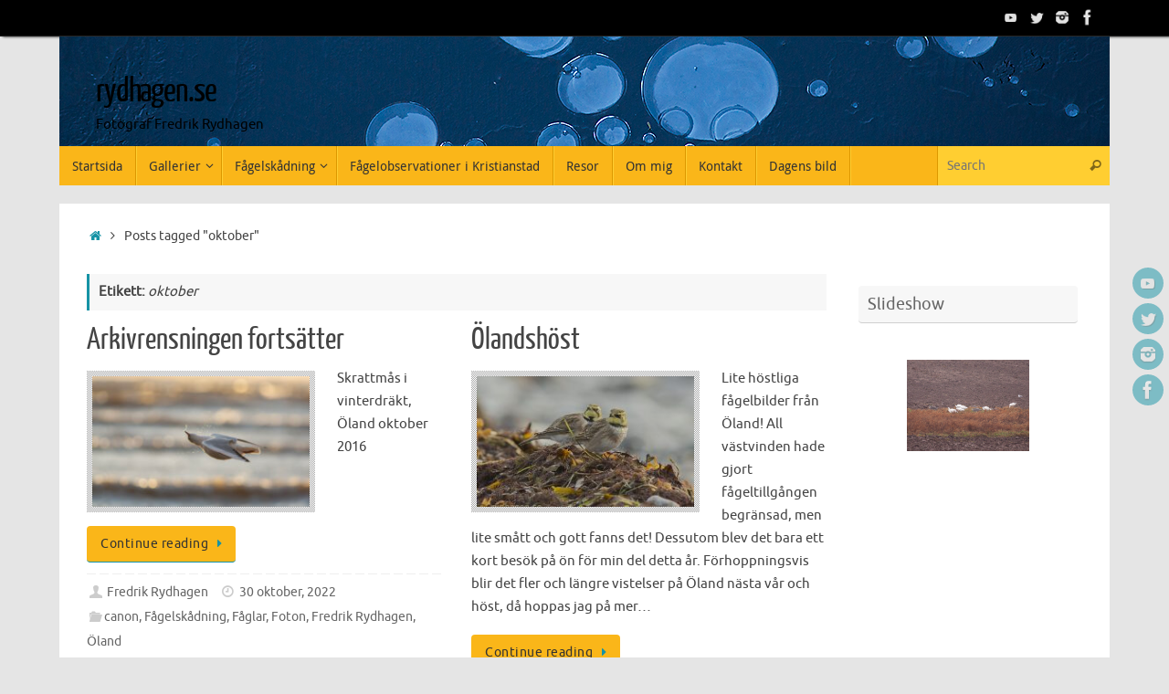

--- FILE ---
content_type: text/html; charset=UTF-8
request_url: https://www.rydhagen.se/tag/oktober/
body_size: 16187
content:
<!DOCTYPE html>
<html lang="sv-SE">
<head>
<meta name="viewport" content="width=device-width, user-scalable=yes, initial-scale=1.0, minimum-scale=1.0, maximum-scale=3.0">
<meta http-equiv="Content-Type" content="text/html; charset=UTF-8" />
<link rel="profile" href="https://gmpg.org/xfn/11" />
<link rel="pingback" href="https://www.rydhagen.se/xmlrpc.php" />
<title>oktober &#8211; rydhagen.se</title>
<meta name='robots' content='max-image-preview:large' />
<link rel="alternate" type="application/rss+xml" title="rydhagen.se &raquo; Webbflöde" href="https://www.rydhagen.se/feed/" />
<link rel="alternate" type="application/rss+xml" title="rydhagen.se &raquo; Kommentarsflöde" href="https://www.rydhagen.se/comments/feed/" />
<link rel="alternate" type="application/rss+xml" title="rydhagen.se &raquo; etikettflöde för oktober" href="https://www.rydhagen.se/tag/oktober/feed/" />
<style id='wp-img-auto-sizes-contain-inline-css' type='text/css'>
img:is([sizes=auto i],[sizes^="auto," i]){contain-intrinsic-size:3000px 1500px}
/*# sourceURL=wp-img-auto-sizes-contain-inline-css */
</style>
<style id='wp-emoji-styles-inline-css' type='text/css'>

	img.wp-smiley, img.emoji {
		display: inline !important;
		border: none !important;
		box-shadow: none !important;
		height: 1em !important;
		width: 1em !important;
		margin: 0 0.07em !important;
		vertical-align: -0.1em !important;
		background: none !important;
		padding: 0 !important;
	}
/*# sourceURL=wp-emoji-styles-inline-css */
</style>
<style id='wp-block-library-inline-css' type='text/css'>
:root{--wp-block-synced-color:#7a00df;--wp-block-synced-color--rgb:122,0,223;--wp-bound-block-color:var(--wp-block-synced-color);--wp-editor-canvas-background:#ddd;--wp-admin-theme-color:#007cba;--wp-admin-theme-color--rgb:0,124,186;--wp-admin-theme-color-darker-10:#006ba1;--wp-admin-theme-color-darker-10--rgb:0,107,160.5;--wp-admin-theme-color-darker-20:#005a87;--wp-admin-theme-color-darker-20--rgb:0,90,135;--wp-admin-border-width-focus:2px}@media (min-resolution:192dpi){:root{--wp-admin-border-width-focus:1.5px}}.wp-element-button{cursor:pointer}:root .has-very-light-gray-background-color{background-color:#eee}:root .has-very-dark-gray-background-color{background-color:#313131}:root .has-very-light-gray-color{color:#eee}:root .has-very-dark-gray-color{color:#313131}:root .has-vivid-green-cyan-to-vivid-cyan-blue-gradient-background{background:linear-gradient(135deg,#00d084,#0693e3)}:root .has-purple-crush-gradient-background{background:linear-gradient(135deg,#34e2e4,#4721fb 50%,#ab1dfe)}:root .has-hazy-dawn-gradient-background{background:linear-gradient(135deg,#faaca8,#dad0ec)}:root .has-subdued-olive-gradient-background{background:linear-gradient(135deg,#fafae1,#67a671)}:root .has-atomic-cream-gradient-background{background:linear-gradient(135deg,#fdd79a,#004a59)}:root .has-nightshade-gradient-background{background:linear-gradient(135deg,#330968,#31cdcf)}:root .has-midnight-gradient-background{background:linear-gradient(135deg,#020381,#2874fc)}:root{--wp--preset--font-size--normal:16px;--wp--preset--font-size--huge:42px}.has-regular-font-size{font-size:1em}.has-larger-font-size{font-size:2.625em}.has-normal-font-size{font-size:var(--wp--preset--font-size--normal)}.has-huge-font-size{font-size:var(--wp--preset--font-size--huge)}.has-text-align-center{text-align:center}.has-text-align-left{text-align:left}.has-text-align-right{text-align:right}.has-fit-text{white-space:nowrap!important}#end-resizable-editor-section{display:none}.aligncenter{clear:both}.items-justified-left{justify-content:flex-start}.items-justified-center{justify-content:center}.items-justified-right{justify-content:flex-end}.items-justified-space-between{justify-content:space-between}.screen-reader-text{border:0;clip-path:inset(50%);height:1px;margin:-1px;overflow:hidden;padding:0;position:absolute;width:1px;word-wrap:normal!important}.screen-reader-text:focus{background-color:#ddd;clip-path:none;color:#444;display:block;font-size:1em;height:auto;left:5px;line-height:normal;padding:15px 23px 14px;text-decoration:none;top:5px;width:auto;z-index:100000}html :where(.has-border-color){border-style:solid}html :where([style*=border-top-color]){border-top-style:solid}html :where([style*=border-right-color]){border-right-style:solid}html :where([style*=border-bottom-color]){border-bottom-style:solid}html :where([style*=border-left-color]){border-left-style:solid}html :where([style*=border-width]){border-style:solid}html :where([style*=border-top-width]){border-top-style:solid}html :where([style*=border-right-width]){border-right-style:solid}html :where([style*=border-bottom-width]){border-bottom-style:solid}html :where([style*=border-left-width]){border-left-style:solid}html :where(img[class*=wp-image-]){height:auto;max-width:100%}:where(figure){margin:0 0 1em}html :where(.is-position-sticky){--wp-admin--admin-bar--position-offset:var(--wp-admin--admin-bar--height,0px)}@media screen and (max-width:600px){html :where(.is-position-sticky){--wp-admin--admin-bar--position-offset:0px}}

/*# sourceURL=wp-block-library-inline-css */
</style><style id='wp-block-calendar-inline-css' type='text/css'>
.wp-block-calendar{text-align:center}.wp-block-calendar td,.wp-block-calendar th{border:1px solid;padding:.25em}.wp-block-calendar th{font-weight:400}.wp-block-calendar caption{background-color:inherit}.wp-block-calendar table{border-collapse:collapse;width:100%}.wp-block-calendar table.has-background th{background-color:inherit}.wp-block-calendar table.has-text-color th{color:inherit}.wp-block-calendar :where(table:not(.has-text-color)){color:#40464d}.wp-block-calendar :where(table:not(.has-text-color)) td,.wp-block-calendar :where(table:not(.has-text-color)) th{border-color:#ddd}:where(.wp-block-calendar table:not(.has-background) th){background:#ddd}
/*# sourceURL=https://www.rydhagen.se/wp-includes/blocks/calendar/style.min.css */
</style>
<style id='wp-block-columns-inline-css' type='text/css'>
.wp-block-columns{box-sizing:border-box;display:flex;flex-wrap:wrap!important}@media (min-width:782px){.wp-block-columns{flex-wrap:nowrap!important}}.wp-block-columns{align-items:normal!important}.wp-block-columns.are-vertically-aligned-top{align-items:flex-start}.wp-block-columns.are-vertically-aligned-center{align-items:center}.wp-block-columns.are-vertically-aligned-bottom{align-items:flex-end}@media (max-width:781px){.wp-block-columns:not(.is-not-stacked-on-mobile)>.wp-block-column{flex-basis:100%!important}}@media (min-width:782px){.wp-block-columns:not(.is-not-stacked-on-mobile)>.wp-block-column{flex-basis:0;flex-grow:1}.wp-block-columns:not(.is-not-stacked-on-mobile)>.wp-block-column[style*=flex-basis]{flex-grow:0}}.wp-block-columns.is-not-stacked-on-mobile{flex-wrap:nowrap!important}.wp-block-columns.is-not-stacked-on-mobile>.wp-block-column{flex-basis:0;flex-grow:1}.wp-block-columns.is-not-stacked-on-mobile>.wp-block-column[style*=flex-basis]{flex-grow:0}:where(.wp-block-columns){margin-bottom:1.75em}:where(.wp-block-columns.has-background){padding:1.25em 2.375em}.wp-block-column{flex-grow:1;min-width:0;overflow-wrap:break-word;word-break:break-word}.wp-block-column.is-vertically-aligned-top{align-self:flex-start}.wp-block-column.is-vertically-aligned-center{align-self:center}.wp-block-column.is-vertically-aligned-bottom{align-self:flex-end}.wp-block-column.is-vertically-aligned-stretch{align-self:stretch}.wp-block-column.is-vertically-aligned-bottom,.wp-block-column.is-vertically-aligned-center,.wp-block-column.is-vertically-aligned-top{width:100%}
/*# sourceURL=https://www.rydhagen.se/wp-includes/blocks/columns/style.min.css */
</style>
<style id='wp-block-paragraph-inline-css' type='text/css'>
.is-small-text{font-size:.875em}.is-regular-text{font-size:1em}.is-large-text{font-size:2.25em}.is-larger-text{font-size:3em}.has-drop-cap:not(:focus):first-letter{float:left;font-size:8.4em;font-style:normal;font-weight:100;line-height:.68;margin:.05em .1em 0 0;text-transform:uppercase}body.rtl .has-drop-cap:not(:focus):first-letter{float:none;margin-left:.1em}p.has-drop-cap.has-background{overflow:hidden}:root :where(p.has-background){padding:1.25em 2.375em}:where(p.has-text-color:not(.has-link-color)) a{color:inherit}p.has-text-align-left[style*="writing-mode:vertical-lr"],p.has-text-align-right[style*="writing-mode:vertical-rl"]{rotate:180deg}
/*# sourceURL=https://www.rydhagen.se/wp-includes/blocks/paragraph/style.min.css */
</style>
<style id='global-styles-inline-css' type='text/css'>
:root{--wp--preset--aspect-ratio--square: 1;--wp--preset--aspect-ratio--4-3: 4/3;--wp--preset--aspect-ratio--3-4: 3/4;--wp--preset--aspect-ratio--3-2: 3/2;--wp--preset--aspect-ratio--2-3: 2/3;--wp--preset--aspect-ratio--16-9: 16/9;--wp--preset--aspect-ratio--9-16: 9/16;--wp--preset--color--black: #000000;--wp--preset--color--cyan-bluish-gray: #abb8c3;--wp--preset--color--white: #ffffff;--wp--preset--color--pale-pink: #f78da7;--wp--preset--color--vivid-red: #cf2e2e;--wp--preset--color--luminous-vivid-orange: #ff6900;--wp--preset--color--luminous-vivid-amber: #fcb900;--wp--preset--color--light-green-cyan: #7bdcb5;--wp--preset--color--vivid-green-cyan: #00d084;--wp--preset--color--pale-cyan-blue: #8ed1fc;--wp--preset--color--vivid-cyan-blue: #0693e3;--wp--preset--color--vivid-purple: #9b51e0;--wp--preset--gradient--vivid-cyan-blue-to-vivid-purple: linear-gradient(135deg,rgb(6,147,227) 0%,rgb(155,81,224) 100%);--wp--preset--gradient--light-green-cyan-to-vivid-green-cyan: linear-gradient(135deg,rgb(122,220,180) 0%,rgb(0,208,130) 100%);--wp--preset--gradient--luminous-vivid-amber-to-luminous-vivid-orange: linear-gradient(135deg,rgb(252,185,0) 0%,rgb(255,105,0) 100%);--wp--preset--gradient--luminous-vivid-orange-to-vivid-red: linear-gradient(135deg,rgb(255,105,0) 0%,rgb(207,46,46) 100%);--wp--preset--gradient--very-light-gray-to-cyan-bluish-gray: linear-gradient(135deg,rgb(238,238,238) 0%,rgb(169,184,195) 100%);--wp--preset--gradient--cool-to-warm-spectrum: linear-gradient(135deg,rgb(74,234,220) 0%,rgb(151,120,209) 20%,rgb(207,42,186) 40%,rgb(238,44,130) 60%,rgb(251,105,98) 80%,rgb(254,248,76) 100%);--wp--preset--gradient--blush-light-purple: linear-gradient(135deg,rgb(255,206,236) 0%,rgb(152,150,240) 100%);--wp--preset--gradient--blush-bordeaux: linear-gradient(135deg,rgb(254,205,165) 0%,rgb(254,45,45) 50%,rgb(107,0,62) 100%);--wp--preset--gradient--luminous-dusk: linear-gradient(135deg,rgb(255,203,112) 0%,rgb(199,81,192) 50%,rgb(65,88,208) 100%);--wp--preset--gradient--pale-ocean: linear-gradient(135deg,rgb(255,245,203) 0%,rgb(182,227,212) 50%,rgb(51,167,181) 100%);--wp--preset--gradient--electric-grass: linear-gradient(135deg,rgb(202,248,128) 0%,rgb(113,206,126) 100%);--wp--preset--gradient--midnight: linear-gradient(135deg,rgb(2,3,129) 0%,rgb(40,116,252) 100%);--wp--preset--font-size--small: 13px;--wp--preset--font-size--medium: 20px;--wp--preset--font-size--large: 36px;--wp--preset--font-size--x-large: 42px;--wp--preset--spacing--20: 0.44rem;--wp--preset--spacing--30: 0.67rem;--wp--preset--spacing--40: 1rem;--wp--preset--spacing--50: 1.5rem;--wp--preset--spacing--60: 2.25rem;--wp--preset--spacing--70: 3.38rem;--wp--preset--spacing--80: 5.06rem;--wp--preset--shadow--natural: 6px 6px 9px rgba(0, 0, 0, 0.2);--wp--preset--shadow--deep: 12px 12px 50px rgba(0, 0, 0, 0.4);--wp--preset--shadow--sharp: 6px 6px 0px rgba(0, 0, 0, 0.2);--wp--preset--shadow--outlined: 6px 6px 0px -3px rgb(255, 255, 255), 6px 6px rgb(0, 0, 0);--wp--preset--shadow--crisp: 6px 6px 0px rgb(0, 0, 0);}:where(.is-layout-flex){gap: 0.5em;}:where(.is-layout-grid){gap: 0.5em;}body .is-layout-flex{display: flex;}.is-layout-flex{flex-wrap: wrap;align-items: center;}.is-layout-flex > :is(*, div){margin: 0;}body .is-layout-grid{display: grid;}.is-layout-grid > :is(*, div){margin: 0;}:where(.wp-block-columns.is-layout-flex){gap: 2em;}:where(.wp-block-columns.is-layout-grid){gap: 2em;}:where(.wp-block-post-template.is-layout-flex){gap: 1.25em;}:where(.wp-block-post-template.is-layout-grid){gap: 1.25em;}.has-black-color{color: var(--wp--preset--color--black) !important;}.has-cyan-bluish-gray-color{color: var(--wp--preset--color--cyan-bluish-gray) !important;}.has-white-color{color: var(--wp--preset--color--white) !important;}.has-pale-pink-color{color: var(--wp--preset--color--pale-pink) !important;}.has-vivid-red-color{color: var(--wp--preset--color--vivid-red) !important;}.has-luminous-vivid-orange-color{color: var(--wp--preset--color--luminous-vivid-orange) !important;}.has-luminous-vivid-amber-color{color: var(--wp--preset--color--luminous-vivid-amber) !important;}.has-light-green-cyan-color{color: var(--wp--preset--color--light-green-cyan) !important;}.has-vivid-green-cyan-color{color: var(--wp--preset--color--vivid-green-cyan) !important;}.has-pale-cyan-blue-color{color: var(--wp--preset--color--pale-cyan-blue) !important;}.has-vivid-cyan-blue-color{color: var(--wp--preset--color--vivid-cyan-blue) !important;}.has-vivid-purple-color{color: var(--wp--preset--color--vivid-purple) !important;}.has-black-background-color{background-color: var(--wp--preset--color--black) !important;}.has-cyan-bluish-gray-background-color{background-color: var(--wp--preset--color--cyan-bluish-gray) !important;}.has-white-background-color{background-color: var(--wp--preset--color--white) !important;}.has-pale-pink-background-color{background-color: var(--wp--preset--color--pale-pink) !important;}.has-vivid-red-background-color{background-color: var(--wp--preset--color--vivid-red) !important;}.has-luminous-vivid-orange-background-color{background-color: var(--wp--preset--color--luminous-vivid-orange) !important;}.has-luminous-vivid-amber-background-color{background-color: var(--wp--preset--color--luminous-vivid-amber) !important;}.has-light-green-cyan-background-color{background-color: var(--wp--preset--color--light-green-cyan) !important;}.has-vivid-green-cyan-background-color{background-color: var(--wp--preset--color--vivid-green-cyan) !important;}.has-pale-cyan-blue-background-color{background-color: var(--wp--preset--color--pale-cyan-blue) !important;}.has-vivid-cyan-blue-background-color{background-color: var(--wp--preset--color--vivid-cyan-blue) !important;}.has-vivid-purple-background-color{background-color: var(--wp--preset--color--vivid-purple) !important;}.has-black-border-color{border-color: var(--wp--preset--color--black) !important;}.has-cyan-bluish-gray-border-color{border-color: var(--wp--preset--color--cyan-bluish-gray) !important;}.has-white-border-color{border-color: var(--wp--preset--color--white) !important;}.has-pale-pink-border-color{border-color: var(--wp--preset--color--pale-pink) !important;}.has-vivid-red-border-color{border-color: var(--wp--preset--color--vivid-red) !important;}.has-luminous-vivid-orange-border-color{border-color: var(--wp--preset--color--luminous-vivid-orange) !important;}.has-luminous-vivid-amber-border-color{border-color: var(--wp--preset--color--luminous-vivid-amber) !important;}.has-light-green-cyan-border-color{border-color: var(--wp--preset--color--light-green-cyan) !important;}.has-vivid-green-cyan-border-color{border-color: var(--wp--preset--color--vivid-green-cyan) !important;}.has-pale-cyan-blue-border-color{border-color: var(--wp--preset--color--pale-cyan-blue) !important;}.has-vivid-cyan-blue-border-color{border-color: var(--wp--preset--color--vivid-cyan-blue) !important;}.has-vivid-purple-border-color{border-color: var(--wp--preset--color--vivid-purple) !important;}.has-vivid-cyan-blue-to-vivid-purple-gradient-background{background: var(--wp--preset--gradient--vivid-cyan-blue-to-vivid-purple) !important;}.has-light-green-cyan-to-vivid-green-cyan-gradient-background{background: var(--wp--preset--gradient--light-green-cyan-to-vivid-green-cyan) !important;}.has-luminous-vivid-amber-to-luminous-vivid-orange-gradient-background{background: var(--wp--preset--gradient--luminous-vivid-amber-to-luminous-vivid-orange) !important;}.has-luminous-vivid-orange-to-vivid-red-gradient-background{background: var(--wp--preset--gradient--luminous-vivid-orange-to-vivid-red) !important;}.has-very-light-gray-to-cyan-bluish-gray-gradient-background{background: var(--wp--preset--gradient--very-light-gray-to-cyan-bluish-gray) !important;}.has-cool-to-warm-spectrum-gradient-background{background: var(--wp--preset--gradient--cool-to-warm-spectrum) !important;}.has-blush-light-purple-gradient-background{background: var(--wp--preset--gradient--blush-light-purple) !important;}.has-blush-bordeaux-gradient-background{background: var(--wp--preset--gradient--blush-bordeaux) !important;}.has-luminous-dusk-gradient-background{background: var(--wp--preset--gradient--luminous-dusk) !important;}.has-pale-ocean-gradient-background{background: var(--wp--preset--gradient--pale-ocean) !important;}.has-electric-grass-gradient-background{background: var(--wp--preset--gradient--electric-grass) !important;}.has-midnight-gradient-background{background: var(--wp--preset--gradient--midnight) !important;}.has-small-font-size{font-size: var(--wp--preset--font-size--small) !important;}.has-medium-font-size{font-size: var(--wp--preset--font-size--medium) !important;}.has-large-font-size{font-size: var(--wp--preset--font-size--large) !important;}.has-x-large-font-size{font-size: var(--wp--preset--font-size--x-large) !important;}
:where(.wp-block-columns.is-layout-flex){gap: 2em;}:where(.wp-block-columns.is-layout-grid){gap: 2em;}
/*# sourceURL=global-styles-inline-css */
</style>
<style id='core-block-supports-inline-css' type='text/css'>
.wp-container-core-columns-is-layout-9d6595d7{flex-wrap:nowrap;}
/*# sourceURL=core-block-supports-inline-css */
</style>

<style id='classic-theme-styles-inline-css' type='text/css'>
/*! This file is auto-generated */
.wp-block-button__link{color:#fff;background-color:#32373c;border-radius:9999px;box-shadow:none;text-decoration:none;padding:calc(.667em + 2px) calc(1.333em + 2px);font-size:1.125em}.wp-block-file__button{background:#32373c;color:#fff;text-decoration:none}
/*# sourceURL=/wp-includes/css/classic-themes.min.css */
</style>
<link rel='stylesheet' id='contact-form-7-css' href='https://www.rydhagen.se/wp-content/plugins/contact-form-7/includes/css/styles.css?ver=6.0.3' type='text/css' media='all' />
<link rel='stylesheet' id='ngg_trigger_buttons-css' href='https://www.rydhagen.se/wp-content/plugins/nextgen-gallery/static/GalleryDisplay/trigger_buttons.css?ver=3.59.9' type='text/css' media='all' />
<link rel='stylesheet' id='fancybox-0-css' href='https://www.rydhagen.se/wp-content/plugins/nextgen-gallery/static/Lightbox/fancybox/jquery.fancybox-1.3.4.css?ver=3.59.9' type='text/css' media='all' />
<link rel='stylesheet' id='fontawesome_v4_shim_style-css' href='https://www.rydhagen.se/wp-content/plugins/nextgen-gallery/static/FontAwesome/css/v4-shims.min.css?ver=a46568e4fd1c87064c8d668ce66c8900' type='text/css' media='all' />
<link rel='stylesheet' id='fontawesome-css' href='https://www.rydhagen.se/wp-content/plugins/nextgen-gallery/static/FontAwesome/css/all.min.css?ver=a46568e4fd1c87064c8d668ce66c8900' type='text/css' media='all' />
<link rel='stylesheet' id='nextgen_pagination_style-css' href='https://www.rydhagen.se/wp-content/plugins/nextgen-gallery/static/GalleryDisplay/pagination_style.css?ver=3.59.9' type='text/css' media='all' />
<link rel='stylesheet' id='nextgen_basic_thumbnails_style-css' href='https://www.rydhagen.se/wp-content/plugins/nextgen-gallery/static/Thumbnails/nextgen_basic_thumbnails.css?ver=3.59.9' type='text/css' media='all' />
<link rel='stylesheet' id='tempera-fonts-css' href='https://www.rydhagen.se/wp-content/themes/tempera/fonts/fontfaces.css?ver=1.8.2' type='text/css' media='all' />
<link rel='stylesheet' id='tempera-style-css' href='https://www.rydhagen.se/wp-content/themes/tempera/style.css?ver=1.8.2' type='text/css' media='all' />
<style id='tempera-style-inline-css' type='text/css'>
#header, #main, #topbar-inner { max-width: 1150px; } #container.one-column { } #container.two-columns-right #secondary { width:250px; float:right; } #container.two-columns-right #content { width:calc(100% - 280px); float:left; } #container.two-columns-left #primary { width:250px; float:left; } #container.two-columns-left #content { width:calc(100% - 280px); float:right; } #container.three-columns-right .sidey { width:125px; float:left; } #container.three-columns-right #primary { margin-left:15px; margin-right:15px; } #container.three-columns-right #content { width: calc(100% - 280px); float:left;} #container.three-columns-left .sidey { width:125px; float:left; } #container.three-columns-left #secondary {margin-left:15px; margin-right:15px; } #container.three-columns-left #content { width: calc(100% - 280px); float:right; } #container.three-columns-sided .sidey { width:125px; float:left; } #container.three-columns-sided #secondary { float:right; } #container.three-columns-sided #content { width: calc(100% - 310px); float:right; margin: 0 155px 0 -1150px; } body { font-family: Ubuntu; } #content h1.entry-title a, #content h2.entry-title a, #content h1.entry-title , #content h2.entry-title { font-family: "Yanone Kaffeesatz Regular"; } .widget-title, .widget-title a { font-family: inherit; } .entry-content h1, .entry-content h2, .entry-content h3, .entry-content h4, .entry-content h5, .entry-content h6, #comments #reply-title, .nivo-caption h2, #front-text1 h2, #front-text2 h2, .column-header-image, .column-header-noimage { font-family: Ubuntu; } #site-title span a { font-family: "Yanone Kaffeesatz Regular"; } #access ul li a, #access ul li a span { font-family: "Droid Sans"; } body { color: #444444; background-color: #171717 } a { color: #1693A5; } a:hover,.entry-meta span a:hover, .comments-link a:hover { color: #D6341D; } #header { ; } #site-title span a { color:#000000; } #site-description { color:#000000; } .socials a { background-color: #1693A5; } .socials .socials-hover { background-color: #D6341D; } /* Main menu top level */ #access a, #nav-toggle span, li.menu-main-search .searchform input[type="search"] { color: #333333; } li.menu-main-search .searchform input[type="search"] { background-color: #ffce31; border-left-color: #dc9800; } #access, #nav-toggle {background-color: #fab619; } #access > .menu > ul > li > a > span { border-color: #dc9800; -webkit-box-shadow: 1px 0 0 #ffce31; box-shadow: 1px 0 0 #ffce31; } /*.rtl #access > .menu > ul > li > a > span { -webkit-box-shadow: -1px 0 0 #ffce31; box-shadow: -1px 0 0 #ffce31; } */ #access a:hover {background-color: #ffc326; } #access ul li.current_page_item > a, #access ul li.current-menu-item > a, #access ul li.current_page_ancestor > a, #access ul li.current-menu-ancestor > a { background-color: #ffc326; } /* Main menu Submenus */ #access > .menu > ul > li > ul:before {border-bottom-color:#2D2D2D;} #access ul ul ul li:first-child:before { border-right-color:#2D2D2D;} #access ul ul li { background-color:#2D2D2D; border-top-color:#3b3b3b; border-bottom-color:#222222} #access ul ul li a{color:#BBBBBB} #access ul ul li a:hover{background:#3b3b3b} #access ul ul li.current_page_item > a, #access ul ul li.current-menu-item > a, #access ul ul li.current_page_ancestor > a, #access ul ul li.current-menu-ancestor > a { background-color:#3b3b3b; } #topbar { background-color: #000000;border-bottom-color:#282828; box-shadow:3px 0 3px #000000; } .topmenu ul li a, .topmenu .searchsubmit { color: #CCCCCC; } .topmenu ul li a:hover, .topmenu .searchform input[type="search"] { color: #EEEEEE; border-bottom-color: rgba( 22,147,165, 0.5); } #main { background-color: #FFFFFF; } #author-info, #entry-author-info, #content .page-title { border-color: #1693A5; background: #F7F7F7; } #entry-author-info #author-avatar, #author-info #author-avatar { border-color: #EEEEEE; } .sidey .widget-container { color: #333333; ; } .sidey .widget-title { color: #666666; background-color: #F7F7F7;border-color:#cfcfcf;} .sidey .widget-container a {} .sidey .widget-container a:hover {} .entry-content h1, .entry-content h2, .entry-content h3, .entry-content h4, .entry-content h5, .entry-content h6 { color: #444444; } .sticky .entry-header {border-color:#1693A5 } .entry-title, .entry-title a { color: #444444; } .entry-title a:hover { color: #000000; } #content span.entry-format { color: #333333; background-color: #fab619; } #footer { color: #AAAAAA; ; } #footer2 { color: #AAAAAA; background-color: #F7F7F7; } #footer a { ; } #footer a:hover { ; } #footer2 a, .footermenu ul li:after { ; } #footer2 a:hover { ; } #footer .widget-container { color: #333333; ; } #footer .widget-title { color: #666666; background-color: #F7F7F7;border-color:#cfcfcf } a.continue-reading-link, #cryout_ajax_more_trigger { color:#333333; background:#fab619; border-bottom-color:#1693A5; } a.continue-reading-link:hover { border-bottom-color:#D6341D; } a.continue-reading-link i.crycon-right-dir {color:#1693A5} a.continue-reading-link:hover i.crycon-right-dir {color:#D6341D} .page-link a, .page-link > span > em {border-color:#CCCCCC} .columnmore a {background:#1693A5;color:#F7F7F7} .columnmore a:hover {background:#D6341D;} .button, #respond .form-submit input#submit, input[type="submit"], input[type="reset"] { background-color: #1693A5; } .button:hover, #respond .form-submit input#submit:hover { background-color: #D6341D; } .entry-content tr th, .entry-content thead th { color: #444444; } .entry-content table, .entry-content fieldset, .entry-content tr td, .entry-content tr th, .entry-content thead th { border-color: #CCCCCC; } .entry-content tr.even td { background-color: #F7F7F7 !important; } hr { border-color: #CCCCCC; } input[type="text"], input[type="password"], input[type="email"], textarea, select, input[type="color"],input[type="date"],input[type="datetime"],input[type="datetime-local"],input[type="month"],input[type="number"],input[type="range"], input[type="search"],input[type="tel"],input[type="time"],input[type="url"],input[type="week"] { background-color: #F7F7F7; border-color: #CCCCCC #EEEEEE #EEEEEE #CCCCCC; color: #444444; } input[type="submit"], input[type="reset"] { color: #FFFFFF; background-color: #1693A5; } input[type="text"]:hover, input[type="password"]:hover, input[type="email"]:hover, textarea:hover, input[type="color"]:hover, input[type="date"]:hover, input[type="datetime"]:hover, input[type="datetime-local"]:hover, input[type="month"]:hover, input[type="number"]:hover, input[type="range"]:hover, input[type="search"]:hover, input[type="tel"]:hover, input[type="time"]:hover, input[type="url"]:hover, input[type="week"]:hover { background-color: rgba(247,247,247,0.4); } .entry-content pre { border-color: #CCCCCC; border-bottom-color:#1693A5;} .entry-content code { background-color:#F7F7F7;} .entry-content blockquote { border-color: #EEEEEE; } abbr, acronym { border-color: #444444; } .comment-meta a { color: #444444; } #respond .form-allowed-tags { color: #999999; } .entry-meta .crycon-metas:before {color:#CCCCCC;} .entry-meta span a, .comments-link a, .entry-meta {color:#666666;} .entry-meta span a:hover, .comments-link a:hover {} .nav-next a:hover {} .nav-previous a:hover { } .pagination { border-color:#ededed;} .pagination span, .pagination a { background:#F7F7F7; border-left-color:#dddddd; border-right-color:#ffffff; } .pagination a:hover { background: #ffffff; } #searchform input[type="text"] {color:#999999;} .caption-accented .wp-caption { background-color:rgba(22,147,165,0.8); color:#FFFFFF} .tempera-image-one .entry-content img[class*='align'], .tempera-image-one .entry-summary img[class*='align'], .tempera-image-two .entry-content img[class*='align'], .tempera-image-two .entry-summary img[class*='align'], .tempera-image-one .entry-content [class*='wp-block'][class*='align'] img, .tempera-image-one .entry-summary [class*='wp-block'][class*='align'] img, .tempera-image-two .entry-content [class*='wp-block'][class*='align'] img, .tempera-image-two .entry-summary [class*='wp-block'][class*='align'] img { border-color:#1693A5;} html { font-size:15px; line-height:1.7; } .entry-content, .entry-summary, #frontpage blockquote { text-align:inherit; } .entry-content, .entry-summary, .widget-area { ; } #bg_image {display:block;margin:0 auto;} #content h1.entry-title, #content h2.entry-title { font-size:34px ;} .widget-title, .widget-title a { font-size:18px ;} h1 { font-size: 2.526em; } h2 { font-size: 2.202em; } h3 { font-size: 1.878em; } h4 { font-size: 1.554em; } h5 { font-size: 1.23em; } h6 { font-size: 0.906em; } #site-title { font-size:38px ;} #access ul li a, li.menu-main-search .searchform input[type="search"] { font-size:14px ;} .nocomments, .nocomments2 {display:none;} #header-container > div { margin:40px 0 0 40px;} .entry-content p, .entry-content ul, .entry-content ol, .entry-content dd, .entry-content pre, .entry-content hr, .entry-summary p, .commentlist p { margin-bottom: 1.0em; } header.entry-header > .entry-meta { display: none; } #toTop {background:#FFFFFF;margin-left:1300px;} #toTop:hover .crycon-back2top:before {color:#D6341D;} @media (max-width: 1195px) { #footer2 #toTop { position: relative; margin-left: auto !important; margin-right: auto !important; bottom: 0; display: block; width: 45px; border-radius: 4px 4px 0 0; opacity: 1; } } #main {margin-top:20px; } #forbottom {margin-left: 30px; margin-right: 30px;} #header-widget-area { width: 33%; } #branding { height:120px; } @media (max-width: 1920px) {#branding, #bg_image { display: block; height:auto; max-width:100%; min-height:inherit !important; display: block; } } 
/* Tempera Custom CSS */ P.blocktext { margin-left: auto; margin-right: auto; width: 6em }
/*# sourceURL=tempera-style-inline-css */
</style>
<link rel='stylesheet' id='tempera-mobile-css' href='https://www.rydhagen.se/wp-content/themes/tempera/styles/style-mobile.css?ver=1.8.2' type='text/css' media='all' />
<link rel='stylesheet' id='nextgen_widgets_style-css' href='https://www.rydhagen.se/wp-content/plugins/nextgen-gallery/static/Widget/display.css?ver=3.59.9' type='text/css' media='all' />
<link rel='stylesheet' id='ngg_basic_slideshow_style-css' href='https://www.rydhagen.se/wp-content/plugins/nextgen-gallery/static/Slideshow/ngg_basic_slideshow.css?ver=3.59.9' type='text/css' media='all' />
<link rel='stylesheet' id='ngg_slick_slideshow_style-css' href='https://www.rydhagen.se/wp-content/plugins/nextgen-gallery/static/Slideshow/slick/slick.css?ver=3.59.9' type='text/css' media='all' />
<link rel='stylesheet' id='ngg_slick_slideshow_theme-css' href='https://www.rydhagen.se/wp-content/plugins/nextgen-gallery/static/Slideshow/slick/slick-theme.css?ver=3.59.9' type='text/css' media='all' />
<link rel='stylesheet' id='nextgen_basic_slideshow_style-css' href='https://www.rydhagen.se/wp-content/plugins/nextgen-gallery/static/Slideshow/ngg_basic_slideshow.css?ver=3.59.9' type='text/css' media='all' />
<script type="text/javascript" src="https://www.rydhagen.se/wp-includes/js/jquery/jquery.min.js?ver=3.7.1" id="jquery-core-js"></script>
<script type="text/javascript" src="https://www.rydhagen.se/wp-includes/js/jquery/jquery-migrate.min.js?ver=3.4.1" id="jquery-migrate-js"></script>
<script type="text/javascript" id="photocrati_ajax-js-extra">
/* <![CDATA[ */
var photocrati_ajax = {"url":"https://www.rydhagen.se/index.php?photocrati_ajax=1","rest_url":"https://www.rydhagen.se/wp-json/","wp_home_url":"https://www.rydhagen.se","wp_site_url":"https://www.rydhagen.se","wp_root_url":"https://www.rydhagen.se","wp_plugins_url":"https://www.rydhagen.se/wp-content/plugins","wp_content_url":"https://www.rydhagen.se/wp-content","wp_includes_url":"https://www.rydhagen.se/wp-includes/","ngg_param_slug":"nggallery","rest_nonce":"49687fe48b"};
//# sourceURL=photocrati_ajax-js-extra
/* ]]> */
</script>
<script type="text/javascript" src="https://www.rydhagen.se/wp-content/plugins/nextgen-gallery/static/Legacy/ajax.min.js?ver=3.59.9" id="photocrati_ajax-js"></script>
<script type="text/javascript" src="https://www.rydhagen.se/wp-content/plugins/nextgen-gallery/static/FontAwesome/js/v4-shims.min.js?ver=5.3.1" id="fontawesome_v4_shim-js"></script>
<script type="text/javascript" defer crossorigin="anonymous" data-auto-replace-svg="false" data-keep-original-source="false" data-search-pseudo-elements src="https://www.rydhagen.se/wp-content/plugins/nextgen-gallery/static/FontAwesome/js/all.min.js?ver=5.3.1" id="fontawesome-js"></script>
<script type="text/javascript" src="https://www.rydhagen.se/wp-content/plugins/nextgen-gallery/static/Thumbnails/nextgen_basic_thumbnails.js?ver=3.59.9" id="nextgen_basic_thumbnails_script-js"></script>
<script type="text/javascript" src="https://www.rydhagen.se/wp-content/plugins/nextgen-gallery/static/Slideshow/slick/slick-1.8.0-modded.js?ver=3.59.9" id="ngg_slick-js"></script>
<link rel="https://api.w.org/" href="https://www.rydhagen.se/wp-json/" /><link rel="alternate" title="JSON" type="application/json" href="https://www.rydhagen.se/wp-json/wp/v2/tags/413" /><link rel="EditURI" type="application/rsd+xml" title="RSD" href="https://www.rydhagen.se/xmlrpc.php?rsd" />

<style type="text/css" id="custom-background-css">
body.custom-background { background-color: #e5e5e5; }
</style>
		<!--[if lt IE 9]>
	<script>
	document.createElement('header');
	document.createElement('nav');
	document.createElement('section');
	document.createElement('article');
	document.createElement('aside');
	document.createElement('footer');
	</script>
	<![endif]-->
	</head>
<body data-rsssl=1 class="archive tag tag-oktober tag-413 custom-background wp-theme-tempera tempera-image-five caption-dark magazine-layout tempera-comment-placeholders tempera-menu-left">

	<a class="skip-link screen-reader-text" href="#main" title="Skip to content"> Skip to content </a>
	
<div id="wrapper" class="hfeed">
<div id="topbar" ><div id="topbar-inner"> <div class="socials" id="sheader">
			<a  target="_blank"  href="#"
			class="socialicons social-YouTube" title="YouTube">
				<img alt="YouTube" src="https://www.rydhagen.se/wp-content/themes/tempera/images/socials/YouTube.png" />
			</a>
			<a  target="_blank"  href="#"
			class="socialicons social-Twitter" title="Twitter">
				<img alt="Twitter" src="https://www.rydhagen.se/wp-content/themes/tempera/images/socials/Twitter.png" />
			</a>
			<a  target="_blank"  href="#rydhagen_photography"
			class="socialicons social-Instagram" title="rydhagen_photography">
				<img alt="Instagram" src="https://www.rydhagen.se/wp-content/themes/tempera/images/socials/Instagram.png" />
			</a>
			<a  target="_blank"  href="https://www.facebook.com/rydhagense-1801402366808023/"
			class="socialicons social-Facebook" title="rydhagen.se på facebook">
				<img alt="Facebook" src="https://www.rydhagen.se/wp-content/themes/tempera/images/socials/Facebook.png" />
			</a></div> </div></div>
<div class="socials" id="srights">
			<a  target="_blank"  href="#"
			class="socialicons social-YouTube" title="YouTube">
				<img alt="YouTube" src="https://www.rydhagen.se/wp-content/themes/tempera/images/socials/YouTube.png" />
			</a>
			<a  target="_blank"  href="#"
			class="socialicons social-Twitter" title="Twitter">
				<img alt="Twitter" src="https://www.rydhagen.se/wp-content/themes/tempera/images/socials/Twitter.png" />
			</a>
			<a  target="_blank"  href="#rydhagen_photography"
			class="socialicons social-Instagram" title="rydhagen_photography">
				<img alt="Instagram" src="https://www.rydhagen.se/wp-content/themes/tempera/images/socials/Instagram.png" />
			</a>
			<a  target="_blank"  href="https://www.facebook.com/rydhagense-1801402366808023/"
			class="socialicons social-Facebook" title="rydhagen.se på facebook">
				<img alt="Facebook" src="https://www.rydhagen.se/wp-content/themes/tempera/images/socials/Facebook.png" />
			</a></div>
<div id="header-full">
	<header id="header">
		<div id="masthead">
			<div id="branding" role="banner" >
				<img id="bg_image" alt="rydhagen.se" title="rydhagen.se" src="https://www.rydhagen.se/wp-content/uploads/2018/02/bubbloriis.jpg"  />	<div id="header-container">
	<div><div id="site-title"><span> <a href="https://www.rydhagen.se/" title="rydhagen.se" rel="home">rydhagen.se</a> </span></div><div id="site-description" >Fotograf Fredrik Rydhagen</div></div></div>								<div style="clear:both;"></div>
			</div><!-- #branding -->
			<button id="nav-toggle"><span>&nbsp;</span></button>
			<nav id="access" class="jssafe" role="navigation">
					<div class="skip-link screen-reader-text"><a href="#content" title="Skip to content">
		Skip to content	</a></div>
	<div class="menu"><ul id="prime_nav" class="menu"><li id="menu-item-17" class="menu-item menu-item-type-post_type menu-item-object-page menu-item-17"><a href="https://www.rydhagen.se/startsida/"><span>Startsida</span></a></li>
<li id="menu-item-6641" class="menu-item menu-item-type-post_type menu-item-object-page menu-item-has-children menu-item-6641"><a href="https://www.rydhagen.se/gallerier/"><span>Gallerier</span></a>
<ul class="sub-menu">
	<li id="menu-item-7791" class="menu-item menu-item-type-post_type menu-item-object-page menu-item-7791"><a href="https://www.rydhagen.se/fagelgalleri-1/"><span>Fågelgalleri</span></a></li>
	<li id="menu-item-7796" class="menu-item menu-item-type-post_type menu-item-object-page menu-item-7796"><a href="https://www.rydhagen.se/fagelgalleri-2-tattingar/"><span>Fågelgalleri 2 – tättingar</span></a></li>
	<li id="menu-item-7798" class="menu-item menu-item-type-post_type menu-item-object-page menu-item-has-children menu-item-7798"><a href="https://www.rydhagen.se/daggdjur-2/"><span>Däggdjur</span></a>
	<ul class="sub-menu">
		<li id="menu-item-8495" class="menu-item menu-item-type-post_type menu-item-object-page menu-item-8495"><a href="https://www.rydhagen.se/finland-2022/"><span>Finland 2022</span></a></li>
		<li id="menu-item-8496" class="menu-item menu-item-type-post_type menu-item-object-page menu-item-8496"><a href="https://www.rydhagen.se/bilder-fran-fotoresa-till-finland-2019/"><span>Bilder från fotoresa till Finland 2019</span></a></li>
	</ul>
</li>
	<li id="menu-item-7800" class="menu-item menu-item-type-post_type menu-item-object-page menu-item-7800"><a href="https://www.rydhagen.se/insekter-och-kryp/"><span>Insekter och kryp</span></a></li>
	<li id="menu-item-7797" class="menu-item menu-item-type-post_type menu-item-object-page menu-item-7797"><a href="https://www.rydhagen.se/vaxter-2/"><span>Växter</span></a></li>
	<li id="menu-item-7802" class="menu-item menu-item-type-post_type menu-item-object-page menu-item-7802"><a href="https://www.rydhagen.se/galleri-landskap-och-miljoer/"><span>Galleri landskap och miljöer</span></a></li>
	<li id="menu-item-7801" class="menu-item menu-item-type-post_type menu-item-object-page menu-item-7801"><a href="https://www.rydhagen.se/galleri-svartvitt/"><span>Galleri svartvitt</span></a></li>
	<li id="menu-item-8703" class="menu-item menu-item-type-post_type menu-item-object-page menu-item-8703"><a href="https://www.rydhagen.se/norrsken/"><span>Norrsken</span></a></li>
</ul>
</li>
<li id="menu-item-49" class="menu-item menu-item-type-post_type menu-item-object-page menu-item-has-children menu-item-49"><a href="https://www.rydhagen.se/fagelskadning/"><span>Fågelskådning</span></a>
<ul class="sub-menu">
	<li id="menu-item-8957" class="menu-item menu-item-type-post_type menu-item-object-page menu-item-8957"><a href="https://www.rydhagen.se/oland-oktober-2024/"><span>Öland oktober 2024</span></a></li>
</ul>
</li>
<li id="menu-item-75" class="menu-item menu-item-type-post_type menu-item-object-page menu-item-75"><a href="https://www.rydhagen.se/fagelobservationer-i-kristianstad/"><span>Fågelobservationer i Kristianstad</span></a></li>
<li id="menu-item-48" class="menu-item menu-item-type-post_type menu-item-object-page menu-item-48"><a href="https://www.rydhagen.se/resor/"><span>Resor</span></a></li>
<li id="menu-item-233" class="menu-item menu-item-type-post_type menu-item-object-page menu-item-233"><a href="https://www.rydhagen.se/om-mig/"><span>Om mig</span></a></li>
<li id="menu-item-79" class="menu-item menu-item-type-post_type menu-item-object-page menu-item-79"><a href="https://www.rydhagen.se/kontakt/"><span>Kontakt</span></a></li>
<li id="menu-item-7391" class="menu-item menu-item-type-post_type menu-item-object-page menu-item-7391"><a href="https://www.rydhagen.se/dagens-bild/"><span>Dagens bild</span></a></li>
<li class='menu-main-search'> 
<form role="search" method="get" class="searchform" action="https://www.rydhagen.se/">
	<label>
		<span class="screen-reader-text">Search for:</span>
		<input type="search" class="s" placeholder="Search" value="" name="s" />
	</label>
	<button type="submit" class="searchsubmit"><span class="screen-reader-text">Search</span><i class="crycon-search"></i></button>
</form>
 </li></ul></div>			</nav><!-- #access -->
		</div><!-- #masthead -->
	</header><!-- #header -->
</div><!-- #header-full -->

<div style="clear:both;height:0;"> </div>

<div id="main" class="main">
			<div  id="forbottom" >
		
		<div style="clear:both;"> </div>

		
		<section id="container" class="two-columns-right">
	
			<div id="content" role="main">
			<div class="breadcrumbs"><a href="https://www.rydhagen.se"><i class="crycon-homebread"></i><span class="screen-reader-text">Home</span></a><i class="crycon-angle-right"></i> <span class="current">Posts tagged "oktober"</span></div><!--breadcrumbs-->			
			
				<header class="page-header">
					<h1 class="page-title">Etikett: <span>oktober</span></h1>									</header>

								
					
	<article id="post-8560" class="post-8560 post type-post status-publish format-standard has-post-thumbnail hentry category-canon category-fagelskadning category-faglar category-foton category-fredrik-rydhagen category-oland tag-canon5dmk3 tag-faglar tag-foto tag-fredrik-rydhagen tag-larusridibundus tag-oktober tag-oland tag-rydhagen tag-skrattmas">
				
		<header class="entry-header">			
			<h2 class="entry-title">
				<a href="https://www.rydhagen.se/2022/10/30/arkivrensningen-fortsatter/" title="Permalink to Arkivrensningen fortsätter" rel="bookmark">Arkivrensningen fortsätter</a>
			</h2>
						<div class="entry-meta">
							</div><!-- .entry-meta -->	
		</header><!-- .entry-header -->
		
						
												<div class="entry-summary">
						<a href="https://www.rydhagen.se/2022/10/30/arkivrensningen-fortsatter/" title="Arkivrensningen fortsätter"><img width="250" height="150" src="https://www.rydhagen.se/wp-content/uploads/2022/10/skrattmas2-250x150.jpg" class="alignleft post_thumbnail wp-post-image" alt="" decoding="async" /></a>						<p>Skrattmås i vinterdräkt, Öland oktober 2016</p>
<p class="continue-reading-button"> <a class="continue-reading-link" href="https://www.rydhagen.se/2022/10/30/arkivrensningen-fortsatter/">Continue reading<i class="crycon-right-dir"></i></a></p>
						</div><!-- .entry-summary -->
									
		
		<footer class="entry-meta">
			<span class="author vcard" ><i class="crycon-author crycon-metas" title="Author "></i>
					<a class="url fn n" rel="author" href="https://www.rydhagen.se/author/fredrik-rydhagen/" title="View all posts by Fredrik Rydhagen">Fredrik Rydhagen</a></span><span><i class="crycon-time crycon-metas" title="Date"></i>
				<time class="onDate date published" datetime="2022-10-30T18:39:39+01:00">
					<a href="https://www.rydhagen.se/2022/10/30/arkivrensningen-fortsatter/" rel="bookmark">30 oktober, 2022</a>
				</time>
			   </span><time class="updated"  datetime="2022-10-30T18:39:39+01:00">30 oktober, 2022</time><span class="bl_categ"><i class="crycon-folder-open crycon-metas" title="Categories"></i><a href="https://www.rydhagen.se/category/canon/" rel="tag">canon</a>, <a href="https://www.rydhagen.se/category/fagelskadning/" rel="tag">Fågelskådning</a>, <a href="https://www.rydhagen.se/category/faglar/" rel="tag">Fåglar</a>, <a href="https://www.rydhagen.se/category/foton/" rel="tag">Foton</a>, <a href="https://www.rydhagen.se/category/fredrik-rydhagen/" rel="tag">Fredrik Rydhagen</a>, <a href="https://www.rydhagen.se/category/oland/" rel="tag">Öland</a></span> 		<span class="footer-tags"><i class="crycon-tag crycon-metas" title="Tags"> </i><a href="https://www.rydhagen.se/tag/canon5dmk3/" rel="tag">canon5dmk3</a>, <a href="https://www.rydhagen.se/tag/faglar/" rel="tag">fåglar</a>, <a href="https://www.rydhagen.se/tag/foto/" rel="tag">Foto</a>, <a href="https://www.rydhagen.se/tag/fredrik-rydhagen/" rel="tag">Fredrik Rydhagen</a>, <a href="https://www.rydhagen.se/tag/larusridibundus/" rel="tag">larusridibundus</a>, <a href="https://www.rydhagen.se/tag/oktober/" rel="tag">oktober</a>, <a href="https://www.rydhagen.se/tag/oland/" rel="tag">Öland</a>, <a href="https://www.rydhagen.se/tag/rydhagen/" rel="tag">Rydhagen</a>, <a href="https://www.rydhagen.se/tag/skrattmas/" rel="tag">skrattmås</a> </span>
    <span class="comments-link"><a href="https://www.rydhagen.se/2022/10/30/arkivrensningen-fortsatter/#respond"><i class="crycon-comments crycon-metas" title="Leave a comment"></i><b>0</b></a></span>		</footer>
	</article><!-- #post-8560 -->
	
	
					
	<article id="post-3717" class="post-3717 post type-post status-publish format-standard has-post-thumbnail hentry category-biologisk-mangfald category-fagelskadning category-faglar category-foton category-fredrik-rydhagen category-host category-oland tag-berglarka tag-brushane tag-fredrik-rydhagen tag-gass tag-oktober tag-oland tag-ormvrak tag-prarielopare tag-rydhagen tag-vitkindad-gas tag-vitkindade-gass">
				
		<header class="entry-header">			
			<h2 class="entry-title">
				<a href="https://www.rydhagen.se/2017/10/20/olandshost/" title="Permalink to Ölandshöst" rel="bookmark">Ölandshöst</a>
			</h2>
						<div class="entry-meta">
							</div><!-- .entry-meta -->	
		</header><!-- .entry-header -->
		
						
												<div class="entry-summary">
						<a href="https://www.rydhagen.se/2017/10/20/olandshost/" title="Ölandshöst"><img width="250" height="150" src="https://www.rydhagen.se/wp-content/uploads/2017/10/Berglärka_5913-250x150.jpg" class="alignleft post_thumbnail wp-post-image" alt="" decoding="async" /></a>						<p>Lite höstliga fågelbilder från Öland! All västvinden hade gjort fågeltillgången begränsad, men lite smått och gott fanns det! Dessutom blev det bara ett kort besök på ön för min del detta år. Förhoppningsvis blir det fler och längre vistelser på Öland nästa vår och höst, då hoppas jag på mer…</p>
<p class="continue-reading-button"> <a class="continue-reading-link" href="https://www.rydhagen.se/2017/10/20/olandshost/">Continue reading<i class="crycon-right-dir"></i></a></p>
						</div><!-- .entry-summary -->
									
		
		<footer class="entry-meta">
			<span class="author vcard" ><i class="crycon-author crycon-metas" title="Author "></i>
					<a class="url fn n" rel="author" href="https://www.rydhagen.se/author/fredrik-rydhagen/" title="View all posts by Fredrik Rydhagen">Fredrik Rydhagen</a></span><span><i class="crycon-time crycon-metas" title="Date"></i>
				<time class="onDate date published" datetime="2017-10-20T19:34:54+02:00">
					<a href="https://www.rydhagen.se/2017/10/20/olandshost/" rel="bookmark">20 oktober, 2017</a>
				</time>
			   </span><time class="updated"  datetime="2017-10-20T20:02:15+02:00">20 oktober, 2017</time><span class="bl_categ"><i class="crycon-folder-open crycon-metas" title="Categories"></i><a href="https://www.rydhagen.se/category/biologisk-mangfald/" rel="tag">biologisk mångfald</a>, <a href="https://www.rydhagen.se/category/fagelskadning/" rel="tag">Fågelskådning</a>, <a href="https://www.rydhagen.se/category/faglar/" rel="tag">Fåglar</a>, <a href="https://www.rydhagen.se/category/foton/" rel="tag">Foton</a>, <a href="https://www.rydhagen.se/category/fredrik-rydhagen/" rel="tag">Fredrik Rydhagen</a>, <a href="https://www.rydhagen.se/category/host/" rel="tag">höst</a>, <a href="https://www.rydhagen.se/category/oland/" rel="tag">Öland</a></span> 		<span class="footer-tags"><i class="crycon-tag crycon-metas" title="Tags"> </i><a href="https://www.rydhagen.se/tag/berglarka/" rel="tag">berglärka</a>, <a href="https://www.rydhagen.se/tag/brushane/" rel="tag">brushane</a>, <a href="https://www.rydhagen.se/tag/fredrik-rydhagen/" rel="tag">Fredrik Rydhagen</a>, <a href="https://www.rydhagen.se/tag/gass/" rel="tag">gäss</a>, <a href="https://www.rydhagen.se/tag/oktober/" rel="tag">oktober</a>, <a href="https://www.rydhagen.se/tag/oland/" rel="tag">Öland</a>, <a href="https://www.rydhagen.se/tag/ormvrak/" rel="tag">ormvråk</a>, <a href="https://www.rydhagen.se/tag/prarielopare/" rel="tag">prärielöpare</a>, <a href="https://www.rydhagen.se/tag/rydhagen/" rel="tag">Rydhagen</a>, <a href="https://www.rydhagen.se/tag/vitkindad-gas/" rel="tag">vitkindad gås</a>, <a href="https://www.rydhagen.se/tag/vitkindade-gass/" rel="tag">vitkindade gäss</a> </span>
    <span class="comments-link"><a href="https://www.rydhagen.se/2017/10/20/olandshost/#respond"><i class="crycon-comments crycon-metas" title="Leave a comment"></i><b>0</b></a></span>		</footer>
	</article><!-- #post-3717 -->
	
	
						
						</div><!-- #content -->
			<div id="secondary" class="widget-area sidey" role="complementary">
		
			<ul class="xoxo">
								<li id="block-2" class="widget-container widget_block">
<div class="wp-block-columns is-layout-flex wp-container-core-columns-is-layout-9d6595d7 wp-block-columns-is-layout-flex">
<div class="wp-block-column is-layout-flow wp-block-column-is-layout-flow" style="flex-basis:100%"></div>
</div>
</li><li id="block-3" class="widget-container widget_block"><div class="wp-widget-group__inner-blocks"></div></li><li id="slideshow-4" class="widget-container widget_slideshow"><h3 class="widget-title">Slideshow</h3><div class="ngg_slideshow widget">
	
<div class="ngg-galleryoverview ngg-slideshow"
	id="ngg-slideshow-69173b8ebdbd837d5e9564b8952d15e4-3920643420"
	data-gallery-id="69173b8ebdbd837d5e9564b8952d15e4"
	style="max-width: 160px;
			max-height: 120px;
			display: none;">

	
		<a href="https://www.rydhagen.se/wp-content/gallery/dagens-bild/250101-Agretthager.jpg"
			title="1 januari Ägretthägrar vid Balsby"
			data-src="https://www.rydhagen.se/wp-content/gallery/dagens-bild/250101-Agretthager.jpg"
			data-thumbnail="https://www.rydhagen.se/wp-content/gallery/dagens-bild/thumbs/thumbs_250101-Agretthager.jpg"
			data-image-id="2356"
			data-title="250101-Agretthager"
			data-description="1 januari Ägretthägrar vid Balsby"
			class="ngg-fancybox" rel="69173b8ebdbd837d5e9564b8952d15e4">

			<img data-image-id='2356'
				title="1 januari Ägretthägrar vid Balsby"
				alt="250101-Agretthager"
				src="https://www.rydhagen.se/wp-content/gallery/dagens-bild/250101-Agretthager.jpg"
				style="max-height: 100px;"/>
		</a>

		
		<a href="https://www.rydhagen.se/wp-content/gallery/dagens-bild/250103-tallbit_1757-kopiera.jpg"
			title="3 januari Tallbitar utanför Örebro"
			data-src="https://www.rydhagen.se/wp-content/gallery/dagens-bild/250103-tallbit_1757-kopiera.jpg"
			data-thumbnail="https://www.rydhagen.se/wp-content/gallery/dagens-bild/thumbs/thumbs_250103-tallbit_1757-kopiera.jpg"
			data-image-id="2360"
			data-title="250103-tallbit_1757-kopiera"
			data-description="3 januari Tallbitar utanför Örebro"
			class="ngg-fancybox" rel="69173b8ebdbd837d5e9564b8952d15e4">

			<img data-image-id='2360'
				title="3 januari Tallbitar utanför Örebro"
				alt="250103-tallbit_1757-kopiera"
				src="https://www.rydhagen.se/wp-content/gallery/dagens-bild/250103-tallbit_1757-kopiera.jpg"
				style="max-height: 100px;"/>
		</a>

		
		<a href="https://www.rydhagen.se/wp-content/gallery/dagens-bild/250112-havsorn_0661-kopiera.jpg"
			title=""
			data-src="https://www.rydhagen.se/wp-content/gallery/dagens-bild/250112-havsorn_0661-kopiera.jpg"
			data-thumbnail="https://www.rydhagen.se/wp-content/gallery/dagens-bild/thumbs/thumbs_250112-havsorn_0661-kopiera.jpg"
			data-image-id="2373"
			data-title="250112-havsorn_0661-kopiera"
			data-description=""
			class="ngg-fancybox" rel="69173b8ebdbd837d5e9564b8952d15e4">

			<img data-image-id='2373'
				title=""
				alt="250112-havsorn_0661-kopiera"
				src="https://www.rydhagen.se/wp-content/gallery/dagens-bild/250112-havsorn_0661-kopiera.jpg"
				style="max-height: 100px;"/>
		</a>

		</div>


</div>
</li>			</ul>

			
		</div>
		</section><!-- #container -->

	<div style="clear:both;"></div>
	</div> <!-- #forbottom -->


	<footer id="footer" role="contentinfo">
		<div id="colophon">
		
			

			<div id="footer-widget-area"  role="complementary"  class="footertwo" >


				<div id="second" class="widget-area">
					<ul class="xoxo">
						<li id="block-23" class="widget-container widget_block widget_calendar"><div class="wp-block-calendar"><table id="wp-calendar" class="wp-calendar-table">
	<caption>januari 2026</caption>
	<thead>
	<tr>
		<th scope="col" aria-label="måndag">M</th>
		<th scope="col" aria-label="tisdag">T</th>
		<th scope="col" aria-label="onsdag">O</th>
		<th scope="col" aria-label="torsdag">T</th>
		<th scope="col" aria-label="fredag">F</th>
		<th scope="col" aria-label="lördag">L</th>
		<th scope="col" aria-label="söndag">S</th>
	</tr>
	</thead>
	<tbody>
	<tr>
		<td colspan="3" class="pad">&nbsp;</td><td>1</td><td>2</td><td>3</td><td>4</td>
	</tr>
	<tr>
		<td>5</td><td>6</td><td>7</td><td>8</td><td>9</td><td>10</td><td>11</td>
	</tr>
	<tr>
		<td>12</td><td>13</td><td>14</td><td>15</td><td>16</td><td>17</td><td>18</td>
	</tr>
	<tr>
		<td>19</td><td id="today">20</td><td>21</td><td>22</td><td>23</td><td>24</td><td>25</td>
	</tr>
	<tr>
		<td>26</td><td>27</td><td>28</td><td>29</td><td>30</td><td>31</td>
		<td class="pad" colspan="1">&nbsp;</td>
	</tr>
	</tbody>
	</table><nav aria-label="Föregående och nästa månad" class="wp-calendar-nav">
		<span class="wp-calendar-nav-prev"><a href="https://www.rydhagen.se/2025/01/">&laquo; jan</a></span>
		<span class="pad">&nbsp;</span>
		<span class="wp-calendar-nav-next">&nbsp;</span>
	</nav></div></li>					</ul>
				</div><!-- #second .widget-area -->

				<div id="third" class="widget-area">
					<ul class="xoxo">
						<li id="ngg-images-10" class="widget-container ngg_images"><div class="hslice" id="ngg-webslice"><h3 class="entry-title widget-title">Slumpmässiga bilder</h3><div class="ngg-widget entry-content">
			<a href="https://www.rydhagen.se/wp-content/gallery/Exempel-f%C3%A5gelbilder/Kungsfiskare-Friseboda-2.jpg"
			title=" "
			data-image-id='631'
			class="ngg-fancybox" rel="fda787588f631c3be1038ec0fdc7aadc"			><img title="Kungsfiskare-Friseboda-2"
				alt="Kungsfiskare-Friseboda-2"
				src="https://www.rydhagen.se/wp-content/gallery/Exempel-f%C3%A5gelbilder/thumbs/thumbs_Kungsfiskare-Friseboda-2.jpg"
				width="100"
				height="75"
			/></a>
			<a href="https://www.rydhagen.se/wp-content/gallery/degeberga-hembygdspark-190717/Glenn_5034.jpg"
			title=" "
			data-image-id='1642'
			class="ngg-fancybox" rel="fda787588f631c3be1038ec0fdc7aadc"			><img title="Glenn_5034"
				alt="Glenn_5034"
				src="https://www.rydhagen.se/wp-content/gallery/degeberga-hembygdspark-190717/thumbs/thumbs_Glenn_5034.jpg"
				width="100"
				height="75"
			/></a>
			<a href="https://www.rydhagen.se/wp-content/gallery/vaxter-1/hundaxing_8251.jpg"
			title=" "
			data-image-id='2156'
			class="ngg-fancybox" rel="fda787588f631c3be1038ec0fdc7aadc"			><img title="hundaxing_8251"
				alt="hundaxing_8251"
				src="https://www.rydhagen.se/wp-content/gallery/vaxter-1/thumbs/thumbs_hundaxing_8251.jpg"
				width="100"
				height="75"
			/></a>
			<a href="https://www.rydhagen.se/wp-content/gallery/varen-2018/Bip%C3%A5krokus_1428.jpg"
			title=" "
			data-image-id='1138'
			class="ngg-fancybox" rel="fda787588f631c3be1038ec0fdc7aadc"			><img title="Bipåkrokus_1428"
				alt="Bipåkrokus_1428"
				src="https://www.rydhagen.se/wp-content/gallery/varen-2018/thumbs/thumbs_Bip%C3%A5krokus_1428.jpg"
				width="100"
				height="75"
			/></a>
			<a href="https://www.rydhagen.se/wp-content/gallery/bad-hofgastein/190804_1569_toppenbarn.jpg"
			title=" "
			data-image-id='1740'
			class="ngg-fancybox" rel="fda787588f631c3be1038ec0fdc7aadc"			><img title="190804_1569_toppenbarn"
				alt="190804_1569_toppenbarn"
				src="https://www.rydhagen.se/wp-content/gallery/bad-hofgastein/thumbs/thumbs_190804_1569_toppenbarn.jpg"
				width="100"
				height="75"
			/></a>
	</div>

</div></li>					</ul>
				</div><!-- #third .widget-area -->

			</div><!-- #footer-widget-area -->
			
		</div><!-- #colophon -->

		<div id="footer2">
		
			<div id="toTop"><i class="crycon-back2top"></i> </div><div id="site-copyright">"Människornas bild av verkligheten är på ett sätt mer verklig än verkligheten själv, för den styr deras handlingar" Peter Englund</div><div class="socials" id="sfooter">
			<a  target="_blank"  href="#"
			class="socialicons social-YouTube" title="YouTube">
				<img alt="YouTube" src="https://www.rydhagen.se/wp-content/themes/tempera/images/socials/YouTube.png" />
			</a>
			<a  target="_blank"  href="#"
			class="socialicons social-Twitter" title="Twitter">
				<img alt="Twitter" src="https://www.rydhagen.se/wp-content/themes/tempera/images/socials/Twitter.png" />
			</a>
			<a  target="_blank"  href="#rydhagen_photography"
			class="socialicons social-Instagram" title="rydhagen_photography">
				<img alt="Instagram" src="https://www.rydhagen.se/wp-content/themes/tempera/images/socials/Instagram.png" />
			</a>
			<a  target="_blank"  href="https://www.facebook.com/rydhagense-1801402366808023/"
			class="socialicons social-Facebook" title="rydhagen.se på facebook">
				<img alt="Facebook" src="https://www.rydhagen.se/wp-content/themes/tempera/images/socials/Facebook.png" />
			</a></div>	<span style="display:block;float:right;text-align:right;padding:0 20px 5px;font-size:.9em;">
	Powered by <a target="_blank" href="http://www.cryoutcreations.eu" title="Tempera Theme by Cryout Creations">Tempera</a> &amp; <a target="_blank" href="http://wordpress.org/"
			title="Semantic Personal Publishing Platform">  WordPress.		</a>
	</span><!-- #site-info -->
				
		</div><!-- #footer2 -->

	</footer><!-- #footer -->

	</div><!-- #main -->
</div><!-- #wrapper -->


<script type="speculationrules">
{"prefetch":[{"source":"document","where":{"and":[{"href_matches":"/*"},{"not":{"href_matches":["/wp-*.php","/wp-admin/*","/wp-content/uploads/*","/wp-content/*","/wp-content/plugins/*","/wp-content/themes/tempera/*","/*\\?(.+)"]}},{"not":{"selector_matches":"a[rel~=\"nofollow\"]"}},{"not":{"selector_matches":".no-prefetch, .no-prefetch a"}}]},"eagerness":"conservative"}]}
</script>
<script type="text/javascript" src="https://www.rydhagen.se/wp-includes/js/dist/hooks.min.js?ver=dd5603f07f9220ed27f1" id="wp-hooks-js"></script>
<script type="text/javascript" src="https://www.rydhagen.se/wp-includes/js/dist/i18n.min.js?ver=c26c3dc7bed366793375" id="wp-i18n-js"></script>
<script type="text/javascript" id="wp-i18n-js-after">
/* <![CDATA[ */
wp.i18n.setLocaleData( { 'text direction\u0004ltr': [ 'ltr' ] } );
//# sourceURL=wp-i18n-js-after
/* ]]> */
</script>
<script type="text/javascript" src="https://www.rydhagen.se/wp-content/plugins/contact-form-7/includes/swv/js/index.js?ver=6.0.3" id="swv-js"></script>
<script type="text/javascript" id="contact-form-7-js-translations">
/* <![CDATA[ */
( function( domain, translations ) {
	var localeData = translations.locale_data[ domain ] || translations.locale_data.messages;
	localeData[""].domain = domain;
	wp.i18n.setLocaleData( localeData, domain );
} )( "contact-form-7", {"translation-revision-date":"2025-02-04 14:48:10+0000","generator":"GlotPress\/4.0.1","domain":"messages","locale_data":{"messages":{"":{"domain":"messages","plural-forms":"nplurals=2; plural=n != 1;","lang":"sv_SE"},"This contact form is placed in the wrong place.":["Detta kontaktformul\u00e4r \u00e4r placerat p\u00e5 fel st\u00e4lle."],"Error:":["Fel:"]}},"comment":{"reference":"includes\/js\/index.js"}} );
//# sourceURL=contact-form-7-js-translations
/* ]]> */
</script>
<script type="text/javascript" id="contact-form-7-js-before">
/* <![CDATA[ */
var wpcf7 = {
    "api": {
        "root": "https:\/\/www.rydhagen.se\/wp-json\/",
        "namespace": "contact-form-7\/v1"
    }
};
//# sourceURL=contact-form-7-js-before
/* ]]> */
</script>
<script type="text/javascript" src="https://www.rydhagen.se/wp-content/plugins/contact-form-7/includes/js/index.js?ver=6.0.3" id="contact-form-7-js"></script>
<script type="text/javascript" id="ngg_common-js-extra">
/* <![CDATA[ */

var galleries = {};
galleries.gallery_759073a1b13095c9814ae3bff9b84fbf = {"ID":"759073a1b13095c9814ae3bff9b84fbf","album_ids":[],"container_ids":["62"],"display":"","display_settings":{"display_view":"default","images_per_page":"21","number_of_columns":"3","thumbnail_width":"240","thumbnail_height":"160","show_all_in_lightbox":"0","ajax_pagination":"0","use_imagebrowser_effect":"0","template":"","display_no_images_error":1,"disable_pagination":0,"show_slideshow_link":"1","slideshow_link_text":"[Visa bildspel]","override_thumbnail_settings":"1","thumbnail_quality":"100","thumbnail_crop":"1","thumbnail_watermark":0,"ngg_triggers_display":"never","use_lightbox_effect":true,"_errors":[],"0":"slideshow_link_text=\"[Visa","1":"bildspel"},"display_type":"photocrati-nextgen_basic_thumbnails","effect_code":null,"entity_ids":[],"excluded_container_ids":[],"exclusions":[],"gallery_ids":[],"id":"759073a1b13095c9814ae3bff9b84fbf","ids":null,"image_ids":[],"images_list_count":null,"inner_content":null,"is_album_gallery":null,"maximum_entity_count":500,"order_by":"sortorder","order_direction":"ASC","returns":"included","skip_excluding_globally_excluded_images":null,"slug":null,"sortorder":["1006","1007","1010","1008","1012","1013","1014","1015","1016","1011","1005","1009"],"source":"galleries","src":"","tag_ids":[],"tagcloud":false,"transient_id":null,"__defaults_set":null};
galleries.gallery_759073a1b13095c9814ae3bff9b84fbf.wordpress_page_root = "https:\/\/www.rydhagen.se\/2022\/10\/30\/arkivrensningen-fortsatter\/";
var nextgen_lightbox_settings = {"static_path":"https:\/\/www.rydhagen.se\/wp-content\/plugins\/nextgen-gallery\/static\/Lightbox\/{placeholder}","context":"nextgen_images"};
galleries.gallery_276153742e20bd334781f6894fa60a26 = {"ID":"276153742e20bd334781f6894fa60a26","album_ids":[],"container_ids":[],"display":"","display_settings":{"display_view":"default","images_per_page":1,"number_of_columns":"3","thumbnail_width":"240","thumbnail_height":"160","show_all_in_lightbox":false,"ajax_pagination":"0","use_imagebrowser_effect":false,"template":"\/customers\/2\/4\/3\/rydhagen.se\/httpd.www\/wp-content\/plugins\/nextgen-gallery\/templates\/Widget\/Display\/Gallery.php","display_no_images_error":1,"disable_pagination":true,"show_slideshow_link":false,"slideshow_link_text":"[Visa bildspel]","override_thumbnail_settings":"1","thumbnail_quality":"100","thumbnail_crop":"1","thumbnail_watermark":0,"ngg_triggers_display":"never","use_lightbox_effect":true,"_errors":[],"maximum_entity_count":1,"image_type":"thumb","show_thumbnail_link":false,"image_width":100,"image_height":75,"widget_setting_title":"Gallery","widget_setting_before_widget":"<div class=\"widget ngg_images\"><div class=\"widget-content\"><div class=\"hslice\" id=\"ngg-webslice\">","widget_setting_before_title":"<h2 class=\"entry-title widget-title\">","widget_setting_after_widget":"<\/div><\/div><\/div>","widget_setting_after_title":"<\/h2>","widget_setting_width":100,"widget_setting_height":75,"widget_setting_show_setting":"thumbnail","widget_setting_widget_id":"ngg-images-2"},"display_type":"photocrati-nextgen_basic_thumbnails","effect_code":null,"entity_ids":["2186"],"excluded_container_ids":[],"exclusions":[],"gallery_ids":[],"id":"276153742e20bd334781f6894fa60a26","ids":null,"image_ids":null,"images_list_count":null,"inner_content":null,"is_album_gallery":null,"maximum_entity_count":500,"order_by":"sortorder","order_direction":"ASC","returns":"included","skip_excluding_globally_excluded_images":null,"slug":"widget-ngg-images-2","sortorder":[],"source":"galleries","src":"","tag_ids":[],"tagcloud":false,"transient_id":null,"__defaults_set":null};
galleries.gallery_276153742e20bd334781f6894fa60a26.wordpress_page_root = "https:\/\/www.rydhagen.se\/2022\/10\/30\/arkivrensningen-fortsatter\/";
var nextgen_lightbox_settings = {"static_path":"https:\/\/www.rydhagen.se\/wp-content\/plugins\/nextgen-gallery\/static\/Lightbox\/{placeholder}","context":"nextgen_images"};
galleries.gallery_fda787588f631c3be1038ec0fdc7aadc = {"ID":"fda787588f631c3be1038ec0fdc7aadc","album_ids":[],"container_ids":[],"display":"","display_settings":{"display_view":"default","images_per_page":5,"number_of_columns":"3","thumbnail_width":"240","thumbnail_height":"160","show_all_in_lightbox":false,"ajax_pagination":"0","use_imagebrowser_effect":false,"template":"\/customers\/2\/4\/3\/rydhagen.se\/httpd.www\/wp-content\/plugins\/nextgen-gallery\/templates\/Widget\/Display\/Gallery.php","display_no_images_error":1,"disable_pagination":true,"show_slideshow_link":false,"slideshow_link_text":"[Visa bildspel]","override_thumbnail_settings":"1","thumbnail_quality":"100","thumbnail_crop":"1","thumbnail_watermark":0,"ngg_triggers_display":"never","use_lightbox_effect":true,"_errors":[],"maximum_entity_count":5,"image_type":"thumb","show_thumbnail_link":false,"image_width":100,"image_height":75,"widget_setting_title":"Slumpm\u00e4ssiga bilder","widget_setting_before_widget":"<li id=\"ngg-images-10\" class=\"widget-container ngg_images\"><div class=\"hslice\" id=\"ngg-webslice\">","widget_setting_before_title":"<h3 class=\"entry-title widget-title\">","widget_setting_after_widget":"<\/div><\/li>","widget_setting_after_title":"<\/h3>","widget_setting_width":100,"widget_setting_height":75,"widget_setting_show_setting":"thumbnail","widget_setting_widget_id":"ngg-images-10"},"display_type":"photocrati-nextgen_basic_thumbnails","effect_code":null,"entity_ids":["631","1642","2156","1138","1740"],"excluded_container_ids":[],"exclusions":[],"gallery_ids":[],"id":"fda787588f631c3be1038ec0fdc7aadc","ids":null,"image_ids":null,"images_list_count":null,"inner_content":null,"is_album_gallery":null,"maximum_entity_count":500,"order_by":"sortorder","order_direction":"ASC","returns":"included","skip_excluding_globally_excluded_images":null,"slug":"widget-ngg-images-10","sortorder":[],"source":"galleries","src":"","tag_ids":[],"tagcloud":false,"transient_id":null,"__defaults_set":null};
galleries.gallery_fda787588f631c3be1038ec0fdc7aadc.wordpress_page_root = "https:\/\/www.rydhagen.se\/2022\/10\/30\/arkivrensningen-fortsatter\/";
var nextgen_lightbox_settings = {"static_path":"https:\/\/www.rydhagen.se\/wp-content\/plugins\/nextgen-gallery\/static\/Lightbox\/{placeholder}","context":"nextgen_images"};
galleries.gallery_ed776ac5742d7fefd75acbba97bafd7b = {"ID":"ed776ac5742d7fefd75acbba97bafd7b","album_ids":[],"container_ids":[],"display":"","display_settings":{"gallery_width":750,"gallery_height":750,"show_thumbnail_link":false,"thumbnail_link_text":"[Visa miniatyrer]","template":"","display_view":"default","autoplay":"1","pauseonhover":"1","arrows":"0","interval":"3000","transition_speed":"300","transition_style":"fade","ngg_triggers_display":"never","use_lightbox_effect":true,"_errors":[],"entity_types":["image"],"show_slideshow_link":false,"use_imagebrowser_effect":false,"maximum_entity_count":25},"display_type":"photocrati-nextgen_basic_slideshow","effect_code":null,"entity_ids":[],"excluded_container_ids":[],"exclusions":[],"gallery_ids":[],"id":"ed776ac5742d7fefd75acbba97bafd7b","ids":null,"image_ids":[],"images_list_count":null,"inner_content":null,"is_album_gallery":null,"maximum_entity_count":25,"order_by":"sortorder","order_direction":"ASC","returns":"included","skip_excluding_globally_excluded_images":null,"slug":"widget-slideshow-3","sortorder":[],"source":"random_images","src":"","tag_ids":[],"tagcloud":false,"transient_id":null,"__defaults_set":null};
galleries.gallery_ed776ac5742d7fefd75acbba97bafd7b.wordpress_page_root = "https:\/\/www.rydhagen.se\/2022\/10\/30\/arkivrensningen-fortsatter\/";
var nextgen_lightbox_settings = {"static_path":"https:\/\/www.rydhagen.se\/wp-content\/plugins\/nextgen-gallery\/static\/Lightbox\/{placeholder}","context":"nextgen_images"};
galleries.gallery_69173b8ebdbd837d5e9564b8952d15e4 = {"ID":"69173b8ebdbd837d5e9564b8952d15e4","album_ids":[],"container_ids":["128"],"display":"","display_settings":{"gallery_width":160,"gallery_height":120,"show_thumbnail_link":false,"thumbnail_link_text":"[Visa miniatyrer]","template":"","display_view":"default","autoplay":"1","pauseonhover":"1","arrows":"0","interval":"3000","transition_speed":"300","transition_style":"fade","ngg_triggers_display":"never","use_lightbox_effect":true,"_errors":[],"entity_types":["image"],"show_slideshow_link":false,"use_imagebrowser_effect":false},"display_type":"photocrati-nextgen_basic_slideshow","effect_code":null,"entity_ids":[],"excluded_container_ids":[],"exclusions":[],"gallery_ids":[],"id":"69173b8ebdbd837d5e9564b8952d15e4","ids":null,"image_ids":[],"images_list_count":null,"inner_content":null,"is_album_gallery":null,"maximum_entity_count":500,"order_by":"sortorder","order_direction":"ASC","returns":"included","skip_excluding_globally_excluded_images":null,"slug":"widget-slideshow-4","sortorder":[],"source":"galleries","src":"","tag_ids":[],"tagcloud":false,"transient_id":null,"__defaults_set":null};
galleries.gallery_69173b8ebdbd837d5e9564b8952d15e4.wordpress_page_root = "https:\/\/www.rydhagen.se\/2022\/10\/30\/arkivrensningen-fortsatter\/";
var nextgen_lightbox_settings = {"static_path":"https:\/\/www.rydhagen.se\/wp-content\/plugins\/nextgen-gallery\/static\/Lightbox\/{placeholder}","context":"nextgen_images"};
//# sourceURL=ngg_common-js-extra
/* ]]> */
</script>
<script type="text/javascript" src="https://www.rydhagen.se/wp-content/plugins/nextgen-gallery/static/GalleryDisplay/common.js?ver=3.59.9" id="ngg_common-js"></script>
<script type="text/javascript" id="ngg_common-js-after">
/* <![CDATA[ */
            var nggLastTimeoutVal = 1000;

            var nggRetryFailedImage = function(img) {
                setTimeout(function(){
                    img.src = img.src;
                }, nggLastTimeoutVal);

                nggLastTimeoutVal += 500;
            }

            var nggLastTimeoutVal = 1000;

            var nggRetryFailedImage = function(img) {
                setTimeout(function(){
                    img.src = img.src;
                }, nggLastTimeoutVal);

                nggLastTimeoutVal += 500;
            }

            var nggLastTimeoutVal = 1000;

            var nggRetryFailedImage = function(img) {
                setTimeout(function(){
                    img.src = img.src;
                }, nggLastTimeoutVal);

                nggLastTimeoutVal += 500;
            }

            var nggLastTimeoutVal = 1000;

            var nggRetryFailedImage = function(img) {
                setTimeout(function(){
                    img.src = img.src;
                }, nggLastTimeoutVal);

                nggLastTimeoutVal += 500;
            }

            var nggLastTimeoutVal = 1000;

            var nggRetryFailedImage = function(img) {
                setTimeout(function(){
                    img.src = img.src;
                }, nggLastTimeoutVal);

                nggLastTimeoutVal += 500;
            }
//# sourceURL=ngg_common-js-after
/* ]]> */
</script>
<script type="text/javascript" src="https://www.rydhagen.se/wp-content/plugins/nextgen-gallery/static/Lightbox/lightbox_context.js?ver=3.59.9" id="ngg_lightbox_context-js"></script>
<script type="text/javascript" src="https://www.rydhagen.se/wp-content/plugins/nextgen-gallery/static/Lightbox/fancybox/jquery.easing-1.3.pack.js?ver=3.59.9" id="fancybox-0-js"></script>
<script type="text/javascript" src="https://www.rydhagen.se/wp-content/plugins/nextgen-gallery/static/Lightbox/fancybox/jquery.fancybox-1.3.4.pack.js?ver=3.59.9" id="fancybox-1-js"></script>
<script type="text/javascript" src="https://www.rydhagen.se/wp-content/plugins/nextgen-gallery/static/Lightbox/fancybox/nextgen_fancybox_init.js?ver=3.59.9" id="fancybox-2-js"></script>
<script type="text/javascript" id="tempera-frontend-js-extra">
/* <![CDATA[ */
var tempera_settings = {"mobile":"1","fitvids":"1","contentwidth":"900"};
//# sourceURL=tempera-frontend-js-extra
/* ]]> */
</script>
<script type="text/javascript" src="https://www.rydhagen.se/wp-content/themes/tempera/js/frontend.js?ver=1.8.2" id="tempera-frontend-js"></script>
<script type="text/javascript" src="https://www.rydhagen.se/wp-content/plugins/nextgen-gallery/static/Slideshow/ngg_basic_slideshow.js?ver=3.59.9" id="ngg_basic_slideshow_script-js"></script>
<script id="wp-emoji-settings" type="application/json">
{"baseUrl":"https://s.w.org/images/core/emoji/17.0.2/72x72/","ext":".png","svgUrl":"https://s.w.org/images/core/emoji/17.0.2/svg/","svgExt":".svg","source":{"concatemoji":"https://www.rydhagen.se/wp-includes/js/wp-emoji-release.min.js?ver=a46568e4fd1c87064c8d668ce66c8900"}}
</script>
<script type="module">
/* <![CDATA[ */
/*! This file is auto-generated */
const a=JSON.parse(document.getElementById("wp-emoji-settings").textContent),o=(window._wpemojiSettings=a,"wpEmojiSettingsSupports"),s=["flag","emoji"];function i(e){try{var t={supportTests:e,timestamp:(new Date).valueOf()};sessionStorage.setItem(o,JSON.stringify(t))}catch(e){}}function c(e,t,n){e.clearRect(0,0,e.canvas.width,e.canvas.height),e.fillText(t,0,0);t=new Uint32Array(e.getImageData(0,0,e.canvas.width,e.canvas.height).data);e.clearRect(0,0,e.canvas.width,e.canvas.height),e.fillText(n,0,0);const a=new Uint32Array(e.getImageData(0,0,e.canvas.width,e.canvas.height).data);return t.every((e,t)=>e===a[t])}function p(e,t){e.clearRect(0,0,e.canvas.width,e.canvas.height),e.fillText(t,0,0);var n=e.getImageData(16,16,1,1);for(let e=0;e<n.data.length;e++)if(0!==n.data[e])return!1;return!0}function u(e,t,n,a){switch(t){case"flag":return n(e,"\ud83c\udff3\ufe0f\u200d\u26a7\ufe0f","\ud83c\udff3\ufe0f\u200b\u26a7\ufe0f")?!1:!n(e,"\ud83c\udde8\ud83c\uddf6","\ud83c\udde8\u200b\ud83c\uddf6")&&!n(e,"\ud83c\udff4\udb40\udc67\udb40\udc62\udb40\udc65\udb40\udc6e\udb40\udc67\udb40\udc7f","\ud83c\udff4\u200b\udb40\udc67\u200b\udb40\udc62\u200b\udb40\udc65\u200b\udb40\udc6e\u200b\udb40\udc67\u200b\udb40\udc7f");case"emoji":return!a(e,"\ud83e\u1fac8")}return!1}function f(e,t,n,a){let r;const o=(r="undefined"!=typeof WorkerGlobalScope&&self instanceof WorkerGlobalScope?new OffscreenCanvas(300,150):document.createElement("canvas")).getContext("2d",{willReadFrequently:!0}),s=(o.textBaseline="top",o.font="600 32px Arial",{});return e.forEach(e=>{s[e]=t(o,e,n,a)}),s}function r(e){var t=document.createElement("script");t.src=e,t.defer=!0,document.head.appendChild(t)}a.supports={everything:!0,everythingExceptFlag:!0},new Promise(t=>{let n=function(){try{var e=JSON.parse(sessionStorage.getItem(o));if("object"==typeof e&&"number"==typeof e.timestamp&&(new Date).valueOf()<e.timestamp+604800&&"object"==typeof e.supportTests)return e.supportTests}catch(e){}return null}();if(!n){if("undefined"!=typeof Worker&&"undefined"!=typeof OffscreenCanvas&&"undefined"!=typeof URL&&URL.createObjectURL&&"undefined"!=typeof Blob)try{var e="postMessage("+f.toString()+"("+[JSON.stringify(s),u.toString(),c.toString(),p.toString()].join(",")+"));",a=new Blob([e],{type:"text/javascript"});const r=new Worker(URL.createObjectURL(a),{name:"wpTestEmojiSupports"});return void(r.onmessage=e=>{i(n=e.data),r.terminate(),t(n)})}catch(e){}i(n=f(s,u,c,p))}t(n)}).then(e=>{for(const n in e)a.supports[n]=e[n],a.supports.everything=a.supports.everything&&a.supports[n],"flag"!==n&&(a.supports.everythingExceptFlag=a.supports.everythingExceptFlag&&a.supports[n]);var t;a.supports.everythingExceptFlag=a.supports.everythingExceptFlag&&!a.supports.flag,a.supports.everything||((t=a.source||{}).concatemoji?r(t.concatemoji):t.wpemoji&&t.twemoji&&(r(t.twemoji),r(t.wpemoji)))});
//# sourceURL=https://www.rydhagen.se/wp-includes/js/wp-emoji-loader.min.js
/* ]]> */
</script>
	<script type="text/javascript">
	var cryout_global_content_width = 900;
	var cryout_toTop_offset = 1150;
			</script> 
</body>
</html>
